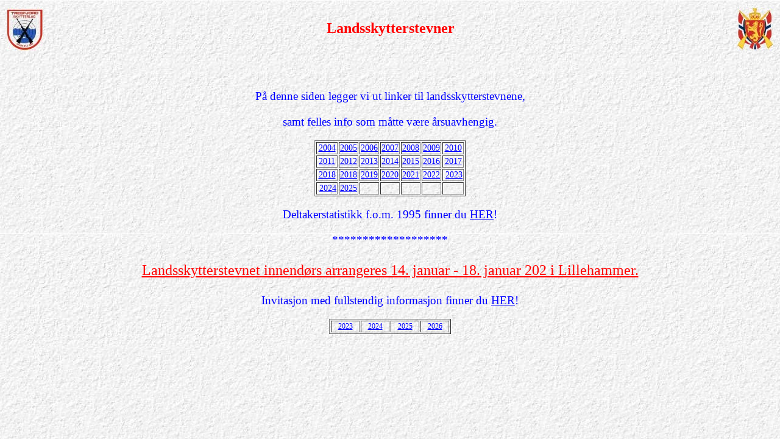

--- FILE ---
content_type: text/html
request_url: http://tresfjordskytterlag.no/html/Stevner/Landsskytterstevner/Samleside.htm
body_size: 1622
content:
<html>

<head>
<meta http-equiv="Content-Type" content="text/html; charset=iso-8859-1">
<title>Oversiktsside</title>
<meta name="GENERATOR" content="Microsoft FrontPage 3.0">
<style type="text/css">
<!--
body,td,th {
	font-family: Comic Sans MS;
	font-size: 12px;
}
body {
	background-color: #F0F0F0;
	background-image:    url(../../../backgrnd_noytral.jpg);
}
.style1 {	font-family: "Comic Sans MS";
	font-weight: bold;
}
-->
</style>
<style type="text/css">
<!--
.excel1 {
padding-top:1px;
padding-right:1px;
padding-left:1px;
color:windowtext;
font-size:10.0pt;
font-weight:400;
font-style:normal;
text-decoration:none;
font-family:Arial;
text-align:general;
vertical-align:bottom;
border:none;
white-space:nowrap;
}
.excel3 {
color:blue;
font-family:"Comic Sans MS", cursive;
text-align:center;
padding-top:1px;
padding-right:1px;
padding-left:1px;
font-size:10.0pt;
font-weight:400;
font-style:normal;
text-decoration:none;
vertical-align:bottom;
border:none;
white-space:nowrap;
}
.excel2 {
color:blue;
font-family:"Comic Sans MS", cursive;
padding-top:1px;
padding-right:1px;
padding-left:1px;
font-size:10.0pt;
font-weight:400;
font-style:normal;
text-decoration:none;
text-align:general;
vertical-align:bottom;
border:none;
white-space:nowrap;
}
-->
</style>
<style type="text/css">
<!--
.excel4 {
padding-top:1px;
padding-right:1px;
padding-left:1px;
color:windowtext;
font-size:10.0pt;
font-weight:400;
font-style:normal;
text-decoration:none;
font-family:Arial;
text-align:general;
vertical-align:bottom;
border:none;
white-space:nowrap;
}
.excel5 {
color:blue;
font-family:"Comic Sans MS", cursive;
padding-top:1px;
padding-right:1px;
padding-left:1px;
font-size:10.0pt;
font-weight:400;
font-style:normal;
text-decoration:none;
text-align:general;
vertical-align:bottom;
border:none;
white-space:nowrap;
}
-->
</style>
<style type="text/css">
<!--
.excel6 {
padding-top:1px;
padding-right:1px;
padding-left:1px;
color:windowtext;
font-size:10.0pt;
font-weight:400;
font-style:normal;
text-decoration:none;
font-family:Arial;
text-align:general;
vertical-align:bottom;
border:none;
white-space:nowrap;
}
.excel7 {
color:blue;
font-family:"Comic Sans MS", cursive;
padding-top:1px;
padding-right:1px;
padding-left:1px;
font-size:10.0pt;
font-weight:400;
font-style:normal;
text-decoration:none;
text-align:general;
vertical-align:bottom;
border:none;
white-space:nowrap;
}
.style3 {
	font-family: "Comic Sans MS";
	font-size: 14pt;
}
.style27 {
	font-size: 24px;
	color: #FF0000;
}
.style28 {font-size: 14px}
.style29 {color: #0000FF}
.style30 {font-size: 14px; color: #0000FF; }
a:link {
	color: #0000FF;
}
a:visited {
	color: #0000FF;
}
a:hover {
	color: #FF0000;
}
.style31 {color: #CCCCCC}
.style32 {font-size: 24px}
-->
</style>
</head>

<body alink="#008000">
<table width="100%" border="0">
  <tr>
    <td width="8%"><a href="../../../index%20-%20versjon%20f&#248;r%2029.07.2025.html"><img src="../../../images/logoer/hvitlogosmall.jpg" alt="Til hovedsiden" width="60" height="72" border="0" start="mouseover" style="border: medium none rgb(255,255,255)"></a></td>
    <td width="84%"><p align="center" class="style1"><span class="style27">Landsskytterstevner</span></p></td>
    <td width="8%"><p align="right"><a href="http://www.dfs.no"><img src="../../../images/logoer/dfslogosmall.jpg" alt="Bes&oslash;k v&aring;r hovedorganisasjon" start="mouseover" style="border: medium none rgb(255,255,255)" width="60" height="72"></a></td>
  </tr>
</table>
<p class="excel3 style3">&nbsp;</p>
<p class="excel3 style3">P&aring; denne siden legger vi ut linker til landsskytterstevnene,</p>
<p align="center" class="excel3 style3">samt felles info som m&aring;tte v&aelig;re &aring;rsuavhengig. </p>
<div align="center">
  <table width="200" border="1">
    <tr class="style3">
      <td><div align="center" class="style28 style29">
        <div align="center"><a href="2004/landsskytterstevnet%202004.htm">2004</a></div>
      </div></td>
      <td><div align="center" class="style30">
        <div align="center"><a href="2005/landsskytterstevnet%202005.htm">2005</a></div>
      </div></td>
      <td><div align="center" class="style30">
        <div align="center"><a href="2006/landsskytterstevnet%202006.htm">2006</a></div>
      </div></td>
      <td><div align="center" class="style30">
        <div align="center"><a href="2007/Landsskytterstevnet%202007.htm">2007</a></div>
      </div></td>
      <td><div align="center" class="style30">
        <div align="center"><a href="2008/Landsskytterstevnet.htm">2008</a></div>
      </div></td>
      <td><div align="center" class="style30">
        <div align="center"><a href="2009/Landsskytterstevnet.htm">2009</a></div>
      </div></td>
      <td><div align="center"><span class="style30"><a href="2010/Landsskytterstevnet.htm">2010</a></span></div></td>
    </tr>
    <tr class="style3">
      <td><div align="center" class="style30">
        <div align="center"><a href="2011/Landsskytterstevnet.htm">2011</a></div>
      </div></td>
      <td><div align="center" class="style30">
        <div align="center"><a href="2012/Landsskytterstevnet.htm">2012</a></div>
      </div></td>
      <td><div align="center" class="style30">
        <div align="center"><a href="2013/Landsskytterstevnet.htm">2013</a></div>
      </div></td>
      <td><div align="center" class="style30">
        <div align="center"><a href="2014/Landsskytterstevnet.htm">2014</a></div>
      </div></td>
      <td><div align="center" class="style30">
        <div align="center"><a href="2015/Landsskytterstevnet.htm">2015</a></div>
      </div></td>
      <td><div align="center"><span class="style30"><a href="2016/Landsskytterstevnet.htm">2016</a></span></div></td>
      <td><div align="center"><span class="style30"><a href="2017/Landsskytterstevnet.htm">2017</a></span></div></td>
    </tr>
    <tr class="style3">
      <td><div align="center"><span class="style30"><a href="2018/Landsskytterstevnet.htm">2018</a></span></div></td>
      <td><div align="center"><span class="style30"><a href="2018/Landsskytterstevnet.htm">2018</a></span></div></td>
      <td><div align="center"><span class="style30"><a href="2019/Landsskytterstevnet.htm">2019</a></span></div></td>
      <td><div align="center"><span class="style30"><a href="2020/Landsskytterstevnet.htm">2020</a></span></div></td>
      <td><div align="center"><span class="style30"><a href="2021/Landsskytterstevnet.htm">2021</a></span></div></td>
      <td><div align="center"><span class="style30"><a href="2022/Landsskytterstevnet%202022.htm">2022</a></span></div></td>
      <td><div align="center" class="style31">
        <div align="center">.<span class="style30"><a href="2023/Landsskytterstevnet%202023l.htm">2023</a></span></div>
      </div></td>
    </tr>
    <tr class="style3">
      <td><div align="center">
        <div align="center" class="style31">
          <div align="center">.<span class="style30"><a href="2024/Landsskytterstevnet%202024.htm">2024</a></span></div>
        </div>
      </div></td>
      <td><div align="center"><span class="style30"><a href="2025/Landsskytterstevnet%202025.htm">2025</a></span></div></td>
      <td><div align="center"></div></td>
      <td><div align="center"></div></td>
      <td><div align="center"></div></td>
      <td><div align="center"></div></td>
      <td><div align="center"></div></td>
    </tr>
  </table>
</div>
<p class="excel3 style3">Deltakerstatistikk f.o.m. 1995  finner du <a href="Deltakerstatistikk%20fra%20og%20med%201995.htm">HER</a>! </p>
<p class="excel3 style3">*******************</p>
<p class="excel3 style3 style27 style32"><u>Landsskytterstevnet innend&oslash;rs arrangeres 14. januar - 18. januar 202 i Lillehammer.</u></p>
<p align="center" class="excel3 style3">Invitasjon med fullstendig informasjon finner du <a href="Innendors/2024/LS%20Innendors%202024%20invitasjon%20DFS.pdf">HER</a>! </p>
<div align="center">
  <table width="200" border="1">
    <tr>
      <td><div align="center" class="style29"><a href="Innendors/2023/Landsskytterstevnet%20innendors%202023htm.htm">2023</a></div></td>
      <td><div align="center" class="style29"><a href="Innendors/2024/Landsskytterstevnet%20innendors%202024.htm">2024</a></div></td>
      <td><div align="center" class="style29"><a href="Innendors/2025/Landsskytterstevnet%20innendors%202025.htm">2025</a></div></td>
      <td><div align="center" class="style29"><a href="Innendors/2026/Landsskytterstevnet%20innendors%202026.htm">2026</a></div></td>
    </tr>
  </table>
</div>
<p align="center" class="excel3 style3">&nbsp; </p>
</body>
</html>
